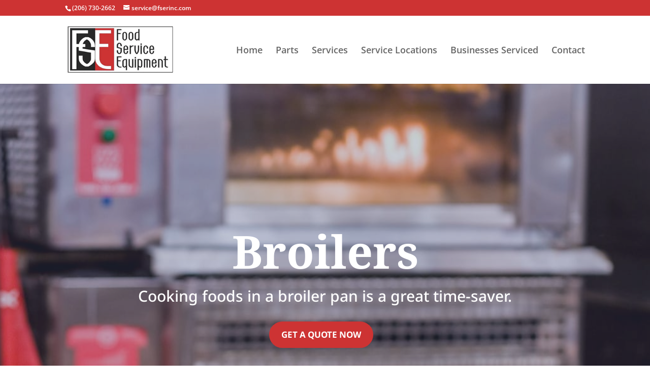

--- FILE ---
content_type: text/css; charset=UTF-8
request_url: https://fserinc.com/wp-content/themes/Divi_Child/style.css?ver=4.27.4
body_size: -52
content:
/*
Theme Name: Divi Child Theme
Theme URI: https://divireadythemes.com/
Description: Divi Child Theme
Author: Divi Ready Themes
Author URI: https://divireadythemes.com/
Template: Divi
Version: Updated for Divi 3+
*/



/*------------------------------------------------*/
/*-------------------[GENERAL]--------------------*/
/*------------------------------------------------*/



/*------------------------------------------------*/
/*-----------------[HEADER-MENU]------------------*/
/*------------------------------------------------*/


/*------------------------------------------------*/
/*------------------[HOMEPAGE]--------------------*/
/*------------------------------------------------*/


/*------------------------------------------------*/
/*------------------[SUBPAGES]--------------------*/
/*------------------------------------------------*/


/*------------------------------------------------*/
/*-------------------[Footer]---------------------*/
/*------------------------------------------------*/


/*------------------------------------------------*/
/*--------------------[RWD]-----------------------*/
/*------------------------------------------------*/


/*------------------------------------------------*/
/*------------------------------------------------*/
/*------------------------------------------------*/
/*--[ADD TUTORIAL CUSTOMIZATION BELOW THIS LINE]--*/
/*------------------------------------------------*/
/*------------------------------------------------*/
/*------------------------------------------------*/


.gform_button.button{
    color: #ffffff!important;
    background: #ef3b24;
    border-width: 14px!important;
    border-color: rgba(0,0,0,0);
    border-radius: 0px;
    letter-spacing: 2px;
    font-size: 12px;
    font-family: 'Rubik',Helvetica,Arial,Lucida,sans-serif!important;
    font-weight: 500!important;
    text-transform: uppercase!important;
    background-color: #ef3b24;
    cursor: pointer;
    }
.fse-input{
    width: 100%;
    padding: 16px;
    border-width: 0;
    -webkit-border-radius: 0;
    -moz-border-radius: 0;
    border-radius: 0;
    color: #999;
    font-size: 14px;
    -webkit-appearance: none;
    }
a.fse-button, input.gform_button.button{
color: #fff; text-transform: uppercase; font-size: 17px; background-color: #cd3333; border: 7px solid #cd3333; font-weight: bold; border-radius: 30px; padding: 10px 15px;
}
a.fse-button:hover, input.gform_button.button:hover{
	background: #000 !important;
    border-color: #000 !important;
}


--- FILE ---
content_type: text/css; charset=UTF-8
request_url: https://fserinc.com/wp-content/et-cache/116/et-core-unified-116.min.css?ver=1745272546
body_size: -549
content:
.et_color_scheme_red #top-header{background-color:#cd3333!important}